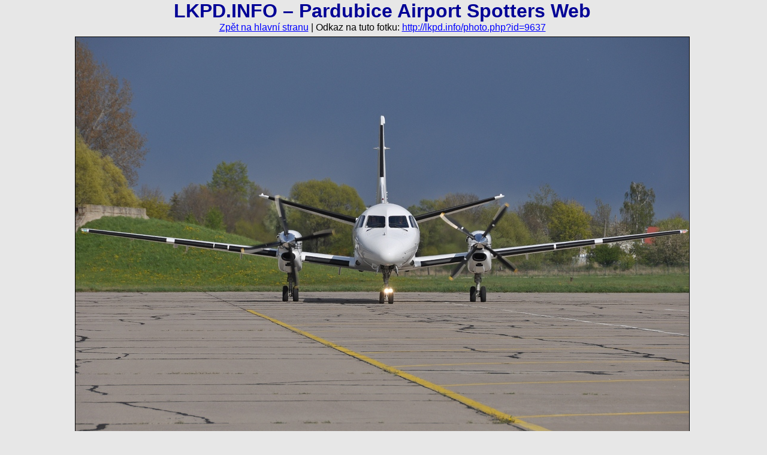

--- FILE ---
content_type: text/html
request_url: https://lkpd.info/photo.php?id=9637&registration=100001
body_size: 1811
content:
<!DOCTYPE html PUBLIC "-//W3C//DTD XHTML 1.0 Strict//EN"
               "http://www.w3.org/TR/xhtml1/DTD/xhtml1-strict.dtd">
<html xmlns="http://www.w3.org/1999/xhtml" xml:lang="en" lang="en">
  <head>
    <meta http-equiv="content-type" content="text/html; charset=windows-1250" />
    <meta http-equiv="content-language" content="en" />
    <meta name="author" content="Michael Kominik; e-mail: m (dot) kominik (at) seznam (dot) cz" />
    <title>Sweden Air Force - Saab SF-340B (OS100) 100001 - LKPD.INFO - Pardubice Airport Spotters Web</title>
    <link rel="stylesheet" type="text/css" href="css/main2.css" />
    <!--[if lte IE 6]>
    <link rel="stylesheet" type="text/css" href="css/ie6.css" />
    <![endif]-->
    <script type="text/javascript">
      function link (id, nick, name, host, tld) {
        var addr = name + "@" + host + "." + tld;

        var mailLink = document.createElement("a");
        mailLink.setAttribute("href", "mailto:" + addr);
        mailLink.appendChild(document.createTextNode(nick));

        var contact = document.getElementById(id);
        contact.replaceChild(mailLink, contact.childNodes[0]);
      }
    </script>
  </head>
  <body class="photo">
    <h1>LKPD.INFO &ndash; Pardubice Airport Spotters Web</h1>
    <p><a href=".">Zpět na hlavní stranu</a> | Odkaz na tuto fotku: <a href="photo.php?id=9637">http://lkpd.info/photo.php?id=9637</a></p>
    <p><a href="photo.php?id=9629&amp;registration=100001"><img src="photos/2016/9637.jpg" alt="Sweden Air Force &ndash; Saab SF-340B (OS100) 100001" title="" width="1024" height="700" class="photo" /></a></p>
    <table class="legend">
      <tr>
        <td class="first"><strong>Společnost</strong>:</td>
        <td class="second"><a href="search.php?airline=49">Sweden Air Force</a></td>
        <td><strong>Letiště</strong>:</td>
        <td><a href="search.php?airport=a1">Pardubice</a></td>
      </tr>
      <tr>
        <td><strong>Typ</strong>:</td>
        <td><a href="search.php?generic_type=t58">Saab SF-340B (OS100)</a></td>
        <td><strong>Země</strong>:</td>
        <td><a href="search.php?airport=c1">Česká republika</a></td>
      </tr>
      <tr>
        <td><strong>Registrace/CN</strong>:</td>
        <td><a href="search.php?registration=100001">100001</a>/<a href="search.php?cn=340B-170&amp;manufacturer=15">340B-170</a></td>
        <td><strong>Datum</strong>:</td>
        <td><a href="search.php?date=2016-04-28">28. 4. 2016</a></td>
      </tr>
      <!--<tr>
        <td><strong>Fotoaparát</strong>:</td>
        <td><a href="search.php?camera=11">NIKON D90</a></td>
        <td><strong>Objektiv</strong>:</td>
        <td><a href="search.php?lens=6">NIKKOR 18-200</a></td>
      </tr>-->
      <tr>
        <td class="remarks"><strong>Poznámky</strong>:</td>
        <td colspan="3">–</td>
      </tr>
    </table>
    <table class="next-prev">
      <tr class="prev-next-legend">
        <td>Předchozí fotka &darr;</td>
        <td></td>
        <td>Následující fotka &darr;</td>
      </tr>
      <tr>
        <td class="center">
          <a href="photo.php?id=9638&amp;registration=100001"><img src="photos/2016/9638_small.jpg" title="Sweden Air Force &ndash; Saab SF-340B (OS100) 100001" alt="Sweden Air Force &ndash; Saab SF-340B (OS100) 100001" /></a>
        </td>
        <td>
          Zhlédnutí: 4708<br />
          Zhl. za den: 1.3<br />
          <br />
          Přidáno:<br />2. 5. 2016
        </td>
        <td class="center">
          <a href="photo.php?id=9629&amp;registration=100001"><img src="photos/2016/9629_small.jpg" title="Sweden Air Force &ndash; Saab SF-340B (OS100) 100001" alt="Sweden Air Force &ndash; Saab SF-340B (OS100) 100001" /></a>
        </td>
      </tr>
    </table>
    <form action="photo.php?id=9637#comment" method="post" class="comment" onsubmit="javascript: var alerts = ''; if (this.name.value == '') {alerts = 'Nazadali jste Vaše jméno.\n';} if (this.text.value == '') {alerts += 'Nazadali jste text komentáře.';} if (alerts == '') return true; else {alert (alerts); return false;}">
      <h3 id="comment">Přidat komentář</h3>
      <p><label><span class="name">Jméno:</span><input type="text" name="name" size="20" /></label></p>
      <p><label><span class="name">E-mail:</span><input type="text" name="address" size="20" /></label> (nepovinný údaj)</p>
      <p class="no"><label><span class="name">E-mail:</span><input type="text" name="mail" /></label></p>
      <p><label><span class="name">Komentář:</span><textarea name="text" cols="50" rows="3"></textarea></label></p>
      <p class="no"><input type="hidden" name="id" value="9637" /></p>
      <p><span class="name">&nbsp;</span><input type="submit" value="Odeslat" /></p>
    </form>
    <div>
      <div>
        <p class="copy">Copyright 2008&ndash;2026 &copy; LKPD.INFO &ndash; ALL RIGHTS RESERVED<br />Jakékoliv použití textu a jeho částí je možné pouze se svolením autora.<br />Administrátor: <a href="mailto:admin@lkpd.info">admin@lkpd.info</a><br />Webdesign: <a href="https://kmnk.cz">Michael Kominik</a></p>
      </div>
    </div>
  </body>
</html>
